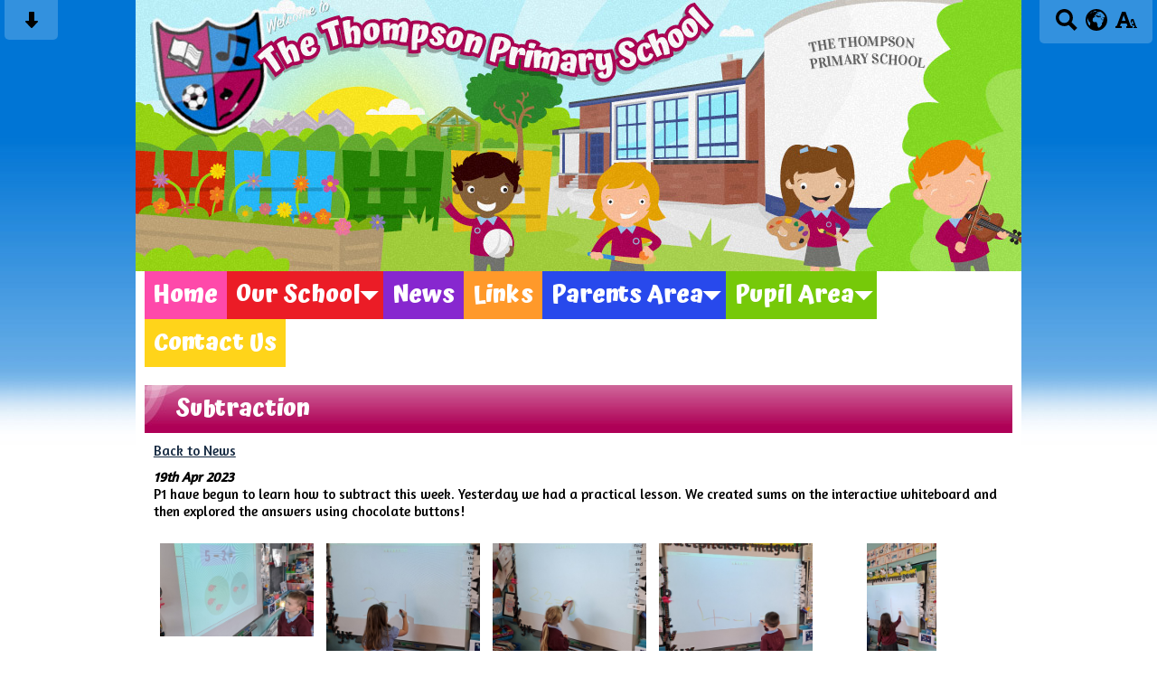

--- FILE ---
content_type: text/html; charset=UTF-8
request_url: https://www.thethompsonprimary.com/news/subtraction/
body_size: 7926
content:
<!DOCTYPE html PUBLIC "-//W3C//DTD XHTML 1.0 Transitional//EN" "http://www.w3.org/TR/xhtml1/DTD/xhtml1-transitional.dtd">
<html xmlns="http://www.w3.org/1999/xhtml" xml:lang="en" lang="en">
<head>


<title>Subtraction</title>
<meta http-equiv="Content-Type" content="text/html; charset=UTF-8"/>
<meta name="Keywords" content="" />
<meta name="Description" content="P1 have begun to learn how to subtract this week. Yesterday we had a practical lesson. We created sums on the interactive whiteboard and then explored the answers using chocolate buttons!&amp;nbsp;" />
<meta name="Copyright" content="&copy; 2026"/>
<meta name="distribution" content="GLOBAL"/>
<meta name="Robots" content="index, all"/>
<meta name="revisit-after" content="15 days"/>
<meta name="format-detection" content="telephone=no"/>



<meta name="twitter:card" content="summary"/>
<meta name="twitter:domain" content="www.thethompsonprimary.com"/>
<meta name="twitter:title" content="Subtraction"/>
<meta name="twitter:description" content="P1 have begun to learn how to subtract this week. Yesterday we had a practical lesson. We created sums on the interactive whiteboard and then explored the answers using chocolate buttons!&amp;nbsp;"/>
<meta property="og:title" content="Subtraction"/>
<meta property="og:type" content="website"/>
<meta property="og:url" content="news"/>
<meta property="og:site_name" content="www.thethompsonprimary.com"/>
<meta property="og:locale" content="en_GB"/>


<meta property="og:description" content="P1 have begun to learn how to subtract this week. Yesterday we had a practical lesson. We created sums on the interactive whiteboard and then explored the answers using chocolate buttons!&amp;nbsp;"/>

<link rel="manifest" href="/manifest.json"/>

<link rel="canonical" href="https://www.thethompsonprimary.com/news/subtraction/"/><link rel="shortcut icon" href="https://storage.googleapis.com/swdsystem/favicon.ico" type="image/x-icon" />
			<meta property="og:image:user_generated" content="false"/>
			<meta property="og:image:type" content="image/jpeg"/>
			<meta property="og:image" content="https://www.thethompsonprimary.com/cmsfiles/items/gallery//o_1gucqe6rk1hf815kn1aq0csq1an6n.jpg" />
			<meta name="twitter:image" content="https://www.thethompsonprimary.com/cmsfiles/items/gallery//o_1gucqe6rk1hf815kn1aq0csq1an6n.jpg"/>
<link rel="stylesheet" type="text/css" href="/cmsfiles/sitecss/thethompsonprimary-main-none-normal-1-standard-style.css?v=1024100126180320250102"/><meta id="viewport" name='viewport'>
				<meta name="HandheldFriendly" content="True"/> 
				<meta name="MobileOptimized" content="480"/> 
				 <link href="https://fonts.googleapis.com/css?family=Amaranth|Atma:700" rel="stylesheet"><style type="text/css">.menu { font-size: 165%; }</style><script type="text/javascript" src="https://cdnjs.cloudflare.com/ajax/libs/jquery/1.12.4/jquery.min.js"></script><link rel="stylesheet" href="https://cdnjs.cloudflare.com/ajax/libs/aos/2.3.4/aos.css" /><script type="text/javascript">
                    !function(t){var e=document.getElementById("viewport");navigator.userAgent.match(/iPhone/i)||navigator.userAgent.match(/iPod/i)?e.setAttribute("content","width=device-width"):navigator.userAgent.match(/iPad/i)&&e.setAttribute("content","width=980,user-scalable=no")}(document);
                </script><script async type="text/javascript" src="https://storage.googleapis.com/swdsystem/js/site.min3.js"></script><script type="text/javascript">$(document).ready(function(){$("img").bind("contextmenu",function(n){return!1}),$("#lbCenter").bind("contextmenu",function(n){return!1})});</script></head>
<body id="body">


	<link rel="stylesheet" type="text/css" href="/cmsfiles/css/sweetalert.css"/>
	<script src="/cmsfiles/js/sweetalert.min.js"></script>






<div id="accessContainer">
	<div id="accessBarHolder">
		<div class="accessBarButtons" id="skipContentButton">
			<a onclick="$('html,body').animate({scrollTop:$('a[name=\'content\']').offset().top}, 900);" href="javascript:void(0);" aria-label="Skip content button"><svg clip-rule="evenodd" fill-rule="evenodd" stroke-linejoin="round" stroke-miterlimit="2" width="24" height="24" viewBox="0 0 24 24" xmlns="http://www.w3.org/2000/svg"><path d="m9.001 13.022h-3.251c-.412 0-.75.335-.75.752 0 .188.071.375.206.518 1.685 1.775 4.692 4.945 6.069 6.396.189.2.452.312.725.312.274 0 .536-.112.725-.312 1.377-1.451 4.385-4.621 6.068-6.396.136-.143.207-.33.207-.518 0-.417-.337-.752-.75-.752h-3.251v-9.02c0-.531-.47-1.002-1-1.002h-3.998c-.53 0-1 .471-1 1.002z" fill-rule="nonzero"/></svg></a>
		</div>

		<div class="accessBarButtons">
			<a href="/search/" aria-label="Search button"><svg xmlns="http://www.w3.org/2000/svg" width="24" height="24" viewBox="0 0 24 24"><path d="M23.822 20.88l-6.353-6.354c.93-1.465 1.467-3.2 1.467-5.059.001-5.219-4.247-9.467-9.468-9.467s-9.468 4.248-9.468 9.468c0 5.221 4.247 9.469 9.468 9.469 1.768 0 3.421-.487 4.839-1.333l6.396 6.396 3.119-3.12zm-20.294-11.412c0-3.273 2.665-5.938 5.939-5.938 3.275 0 5.94 2.664 5.94 5.938 0 3.275-2.665 5.939-5.94 5.939-3.274 0-5.939-2.664-5.939-5.939z"/></svg></a>
			<a id="accessBarButton" onclick="$('#accessBar').slideToggle(500);" href="javascript:void(0);" aria-label="google translate button"><svg xmlns="http://www.w3.org/2000/svg" width="24" height="24" viewBox="0 0 24 24"><path d="M12 0c-6.627 0-12 5.373-12 12s5.373 12 12 12 12-5.373 12-12-5.373-12-12-12zm9.567 9.098c-.059-.058-.127-.108-.206-.138-.258-.101-1.35.603-1.515.256-.108-.231-.327.148-.578.008-.121-.067-.459-.52-.611-.465-.312.112.479.974.694 1.087.203-.154.86-.469 1.002-.039.271.812-.745 1.702-1.264 2.171-.775.702-.63-.454-1.159-.86-.277-.213-.274-.667-.555-.824-.125-.071-.7-.732-.694-.821l-.017.167c-.095.072-.297-.27-.319-.325 0 .298.485.772.646 1.011.273.409.42 1.005.756 1.339.179.18.866.923 1.045.908l.921-.437c.649.154-1.531 3.237-1.738 3.619-.171.321.139 1.112.114 1.49-.029.437-.374.579-.7.817-.35.255-.268.752-.562.934-.521.321-.897 1.366-1.639 1.361-.219-.001-1.151.364-1.273.007-.095-.258-.223-.455-.356-.71-.131-.25-.015-.51-.175-.731-.11-.154-.479-.502-.513-.684-.002-.157.118-.632.283-.715.231-.118.044-.462.016-.663-.048-.357-.27-.652-.535-.859-.393-.302-.189-.542-.098-.974 0-.206-.126-.476-.402-.396-.57.166-.396-.445-.812-.417-.299.021-.543.211-.821.295-.349.104-.707-.083-1.053-.126-1.421-.179-1.885-1.804-1.514-2.976.037-.192-.115-.547-.048-.696.159-.352.485-.752.768-1.021.16-.152.365-.113.553-.231.29-.182.294-.558.578-.789.404-.328.956-.321 1.482-.392.281-.037 1.35-.268 1.518-.06 0 .039.193.611-.019.578.438.023 1.061.756 1.476.585.213-.089.135-.744.573-.427.265.19 1.45.275 1.696.07.152-.125.236-.939.053-1.031.117.116-.618.125-.686.099-.122-.044-.235.115-.43.025.117.055-.651-.358-.22-.674-.181.132-.349-.037-.544.109-.135.109.062.181-.13.277-.305.155-.535-.53-.649-.607-.118-.077-1.024-.713-.777-.298l.797.793c-.04.026-.209-.289-.209-.059.053-.136.02.585-.105.35-.056-.09.091-.14.006-.271 0-.085-.23-.169-.275-.228-.126-.157-.462-.502-.644-.585-.05-.024-.771.088-.832.111-.071.099-.131.203-.181.314-.149.055-.29.127-.423.216l-.159.356c-.068.061-.772.294-.776.303.03-.076-.492-.172-.457-.324.038-.167.215-.687.169-.877-.048-.199 1.085.287 1.158-.238.029-.227.047-.492-.316-.531.069.008.702-.249.807-.364.148-.169.486-.447.731-.447.286 0 .225-.417.356-.622.133.053-.071.38.088.512-.01-.104.45.057.494.033.105-.056.691-.023.601-.299-.101-.28.052-.197.183-.255-.02.008.248-.458.363-.456-.104-.089-.398.112-.516.103-.308-.024-.177-.525-.061-.672.09-.116-.246-.258-.25-.036-.006.332-.314.633-.243 1.075.109.666-.743-.161-.816-.115-.283.172-.515-.216-.368-.449.149-.238.51-.226.659-.48.104-.179.227-.389.388-.524.541-.454.689-.091 1.229-.042.526.048.178.125.105.327-.07.192.289.261.413.1.071-.092.232-.326.301-.499.07-.175.578-.2.527-.365 2.72 1.148 4.827 3.465 5.694 6.318zm-11.113-3.779l.068-.087.073-.019c.042-.034.086-.118.151-.104.043.009.146.095.111.148-.037.054-.066-.049-.081.101-.018.169-.188.167-.313.222-.087.037-.175-.018-.09-.104l.088-.108-.007-.049zm.442.245c.046-.045.138-.008.151-.094.014-.084.078-.178-.008-.335-.022-.042.116-.082.051-.137l-.109.032s.155-.668.364-.366l-.089.103c.135.134.172.47.215.687.127.066.324.078.098.192.117-.02-.618.314-.715.178-.072-.083.317-.139.307-.173-.004-.011-.317-.02-.265-.087zm1.43-3.547l-.356.326c-.36.298-1.28.883-1.793.705-.524-.18-1.647.667-1.826.673-.067.003.002-.641.36-.689-.141.021.993-.575 1.185-.805.678-.146 1.381-.227 2.104-.227l.326.017zm-5.086 1.19c.07.082.278.092-.026.288-.183.11-.377.809-.548.809-.51.223-.542-.439-1.109.413-.078.115-.395.158-.644.236.685-.688 1.468-1.279 2.327-1.746zm-5.24 8.793c0-.541.055-1.068.139-1.586l.292.185c.113.135.113.719.169.911.139.482.484.751.748 1.19.155.261.414.923.332 1.197.109-.179 1.081.824 1.259 1.033.418.492.74 1.088.061 1.574-.219.158.334 1.14.049 1.382l-.365.094c-.225.138-.235.397-.166.631-1.562-1.765-2.518-4.076-2.518-6.611zm14.347-5.823c.083-.01-.107.167-.107.167.033.256.222.396.581.527.437.157.038.455-.213.385-.139-.039-.854-.255-.879.025 0 .167-.679.001-.573-.175.073-.119.05-.387.186-.562.193-.255.38-.116.386.032-.001.394.398-.373.619-.399z"/></svg></a>			<a href="/accessibility/" aria-label="accessibility button"><svg xmlns="http://www.w3.org/2000/svg" width="24" height="24" viewBox="0 0 24 24"><path d="M24 20v1h-4v-1h.835c.258 0 .405-.178.321-.422l-.473-1.371h-2.231l-.575-1.59h2.295l-1.362-4.077-1.154 3.451-.879-2.498.921-2.493h2.222l3.033 8.516c.111.315.244.484.578.484h.469zm-6-1h1v2h-7v-2h.532c.459 0 .782-.453.633-.887l-.816-2.113h-6.232l-.815 2.113c-.149.434.174.887.633.887h1.065v2h-7v-2h.43c.593 0 1.123-.375 1.32-.935l5.507-15.065h3.952l5.507 15.065c.197.56.69.935 1.284.935zm-10.886-6h4.238l-2.259-6.199-1.979 6.199z"/></svg></a>
											</div>
	</div>

	<div id="accessBar">
		<div id="accessBarMain">

							<div id="google_translate_element"></div><script type="text/javascript">
				function googleTranslateElementInit() {
				new google.translate.TranslateElement({pageLanguage: 'en', layout: google.translate.TranslateElement.InlineLayout.VERTICAL}, 'google_translate_element');
				}
				</script><script type="text/javascript" src="//translate.google.com/translate_a/element.js?cb=googleTranslateElementInit"></script>
				<script>
					$(document).ready(function(){
						$('#google_translate_element').bind('DOMNodeInserted', function(event) {
						$('.goog-te-menu-value span:first').html('Select Language');
						$('.goog-te-menu-frame.skiptranslate').load(function(){
							setTimeout(function(){
							$('.goog-te-menu-frame.skiptranslate').contents().find('.goog-te-menu2-item-selected .text').html('Select Language');    
							}, 100);
						});
						});
					});
				</script>
						<div id="mobileMenuButton">
				<a class="darkBg" href="javascript:toggle_visibility('menu');" aria-label="mobile menu button">
				<div id="hamburger">
					<span></span>
					<span></span>
					<span></span>
				</div></a>
			</div>
			
			<div class="clearBoth">&nbsp;</div>
		</div>
		
		
		<div class="clearBoth">&nbsp;</div>
	</div>
</div>



<div id="site">
	
		<div id="banner">
		<a href="/"><img src="/assets/images/header.jpg" border="0" alt="The Thompson Primary , Ballyclare"/></a>
	</div>
    
    <div id="bannerMobile">
		<a href="/"><img src="/assets/images/header-mobile.jpg" alt="The Thompson Primary , Ballyclare"/></a>
	</div>
	
	
	<div id="menu" class="menu">
	<ul>
		<li id="menu1" class="menuLi1 first pinkMenu"><a class="menuA1" href="/home/">Home</a></li><li id="menu2" class="menuLi1  dropdown redMenu mobileSubDropdown"><a class="dropdown menuA1" href="/our-school/">Our School<!--[if IE 7]><!--></a><!--<![endif]-->
						<!--[if lte IE 6]><table><tr><td><![endif]--><ul >
																			<li class="menuLi2 menuitem"><a class="menuA2" 														href="/our-school/mission-statement--vision/">Mission Statement / Vision</a></li>												<li class="menuLi2 menuitem"><a class="menuA2" 														href="/our-school/staff/">Staff</a></li>												<li class="menuLi2 menuitem"><a class="menuA2" 														href="/our-school/board-of-governors/">Board of Governors</a></li>												<li class="menuLi2 menuitem"><a class="menuA2" 														href="/our-school/prospectus/">Prospectus</a></li>												<li class="menuLi2 menuitem"><a class="menuA2" 														href="/our-school/history-of-our-school/">History of Our School</a></li>												<li class="menuLi2 menuitem"><a class="menuA2" 														href="/our-school/privacy-notice/">Privacy Notice</a></li>						</ul><!--[if lte IE 6]></td></tr></table></a><![endif]--></li><li id="menu3" class="menuLi1  purpleMenu"><a class="menuA1" href="/news/">News</a></li><li id="menu4" class="menuLi1  orangeMenu"><a class="menuA1" href="/links/">Links</a></li><li id="menu5" class="menuLi1  dropdown darkBlueMenu mobileSubDropdown"><a class="dropdown menuA1" href="/parents-area/">Parents Area<!--[if IE 7]><!--></a><!--<![endif]-->
						<!--[if lte IE 6]><table><tr><td><![endif]--><ul >
																			<li class="menuLi2 menuitem"><a class="menuA2" 														href="/parents-area/virtual-open-day/">Virtual Open Day</a></li>												<li class="menuLi2 menuitem"><a class="menuA2" 														href="/parents-area/new-p1-20202021/">New P1 </a></li>												<li class="menuLi2 menuitem"><a class="menuA2" 														href="/parents-area/calendar/">Calendar</a></li>												<li class="menuLi2 menuitem"><a class="menuA2" 														href="/parents-area/dinner-menu/">Dinner Menu</a></li>												<li class="menuLi2 menuitem"><a class="menuA2" 														href="/parents-area/newsletters/">Newsletters</a></li>												<li class="menuLi2 menuitem"><a class="menuA2" 														href="/parents-area/holiday-list/">Holiday List</a></li>												<li class="menuLi2 menuitem"><a class="menuA2" 														href="/parents-area/policies/">Policies and Information</a></li>												<li class="menuLi2 menuitem"><a class="menuA2" 														href="/parents-area/school-development-plan/">School Development Plan</a></li>												<li class="menuLi2 menuitem"><a class="menuA2" 														href="/parents-area/governors-report/">Governors' Report</a></li>												<li class="menuLi2 menuitem"><a class="menuA2" 														href="/parents-area/breakfast-and-afterschool-clubs/">Breakfast and Afterschool Clubs</a></li>												<li class="menuLi2 menuitem"><a class="menuA2" 														href="/parents-area/parent-teacher-association/">Parent Teacher Association</a></li>						</ul><!--[if lte IE 6]></td></tr></table></a><![endif]--></li><li id="menu6" class="menuLi1  dropdown greenMenu mobileSubDropdown"><a class="dropdown menuA1" href="/pupil-area/">Pupil Area<!--[if IE 7]><!--></a><!--<![endif]-->
						<!--[if lte IE 6]><table><tr><td><![endif]--><ul >
																			<li class="menuLi2 menuitem"><a class="menuA2" 														href="/pupil-area/primary-1/">Primary 1</a></li>												<li class="menuLi2 menuitem"><a class="menuA2" 														href="/pupil-area/primary-2/">Primary 2</a></li>												<li class="menuLi2 menuitem"><a class="menuA2" 														href="/pupil-area/primary-3/">Primary 3</a></li>												<li class="menuLi2 menuitem"><a class="menuA2" 														href="/pupil-area/primary-4/">Primary 4</a></li>												<li class="menuLi2 menuitem"><a class="menuA2" 														href="/pupil-area/primary-5/">Primary 5</a></li>												<li class="menuLi2 menuitem"><a class="menuA2" 														href="/pupil-area/primary-6/">Primary 6</a></li>												<li class="menuLi2 menuitem"><a class="menuA2" 														href="/pupil-area/primary-7/">Primary 7</a></li>												<li class="menuLi2 menuitem"><a class="menuA2" 														href="/pupil-area/achievements/">Achievements</a></li>												<li class="menuLi2 menuitem"><a class="menuA2" 														href="/pupil-area/school-council/">School Council</a></li>												<li class="menuLi2 menuitem"><a class="menuA2" 														href="/pupil-area/eco-council/">Eco Council</a></li>												<li class="menuLi2 menuitem"><a class="menuA2" 														href="/pupil-area/music/">Music</a></li>												<li class="menuLi2 menuitem"><a class="menuA2" 														href="/pupil-area/sport/">Sport</a></li>						</ul><!--[if lte IE 6]></td></tr></table></a><![endif]--></li><li id="menu7" class="menuLi1  Menu"><a class="menuA1" href="/contact-us/">Contact Us</a></li>	</ul>
    
	<div class="clearBoth">&nbsp;</div>
</div>

<script type="text/javascript">
	if(window.innerWidth <= 900){
		$('.mobileSubDropdown > a').click(function(e){
			e.preventDefault();

			if($(this).siblings("ul").css('display') == 'block'){
				$(".mobileSubDropdown ul").slideUp();
			} else{
				//$(".mobileSubDropdown ul").slideUp();
				$(this).siblings("ul").slideToggle();
			}
		});
	}
</script>

	<div class="menuBottom">&nbsp;</div>
	
		<div id="main">		
		<div class="columnThree columnRightBg content">
			
			<a name="content"></a>
			
			<script type="text/javascript">
function rotateNewsImage(imageID){
	
	$('#saving').removeClass('hide');
	$.get( "/cmsfiles/cmsrequest/", { action: 'rotatenewsimage', value: imageID }, function( data ) {
		//alert('show loading');
		
	}).complete(function( data ) {
		//---- stop loading
		$('#newsImgHolder'+imageID+' img').attr("src", '/'+data.responseText);
		//$('#galleryImage'+imageID+'').attr("href", '/'+data.responseText);
		
		setTimeout(function() {
      		$('#saving').addClass('hide');
		}, 2000);
		 
	});
	
}
</script>

<div class="columnOne">
	
					
				<div class="widgetWrapper">
					
									
		            <div class="widgetHeading"><h1>Subtraction</h1></div>

					<div class="widget">
							<div class="widgetInner">

								<div class="backLink"><a href="/news/?p=1&">Back to News</a></div>
		                        
		                        
		                        <div class="listItemSubtitle">19th Apr 2023</div>					            					            <div><p>P1 have begun to learn how to subtract this week. Yesterday we had a practical lesson. We created sums on the interactive whiteboard and then explored the answers using chocolate buttons!&nbsp;</p></div>					            
					            <div class="clearBoth">&nbsp;</div>
					            
					            
								<div class="clearBoth">&nbsp;</div>
								
							</div>
					</div>
				</div>
								
				
					
							<div class="widgetWrapper">
			<div class="widget_gallerythumbs ">
								<script type="text/javascript" src="https://cdnjs.cloudflare.com/ajax/libs/blueimp-gallery/2.30.0/js/blueimp-gallery.min.js"></script>
				<link rel="stylesheet" href="https://cdnjs.cloudflare.com/ajax/libs/blueimp-gallery/2.30.0/css/blueimp-gallery.min.css" type="text/css" media="screen" />
								
				
				<div class="widget noTitle">
					<div class="widgetInner">
					
					
											
						<div class="clearBoth">&nbsp;</div>
						
						<div id="blueimp-gallery-223" class="blueimp-gallery blueimp-gallery-controls">
							<div class="slides"></div>
							<h3 class="title"></h3>
							<a class="prev">‹</a>
							<a class="next">›</a>
							<a class="close">×</a>
							<a class="play-pause"></a>
							<ol class="indicator"></ol>
						</div>
						
						<div id="links223">
															<div id="galleryImageHolder2303" class="tileListItem larger ">
																		<a id="galleryImage2303" class="galThumb223 thumbDisable" href="https://storage.googleapis.com/siteassetsswd/401/gallery/223/20230419021440_32_o_1gucqe6rk1hf815kn1aq0csq1an6n.jpg" title="" data-gallery="#blueimp-gallery-223">
										<img src="https://storage.googleapis.com/siteassetsswd/401/gallery/223/20230419021440_32_o_1gucqe6rk1hf815kn1aq0csq1an6n.jpg" alt="">
									</a>
								
								</div>
															<div id="galleryImageHolder2305" class="tileListItem larger ">
																		<a id="galleryImage2305" class="galThumb223 thumbDisable" href="https://storage.googleapis.com/siteassetsswd/401/gallery/223/20230419021442_9_o_1gucqe6rkjq71s8j1d891pj6j9gp.jpg" title="" data-gallery="#blueimp-gallery-223">
										<img src="https://storage.googleapis.com/siteassetsswd/401/gallery/223/20230419021442_9_o_1gucqe6rkjq71s8j1d891pj6j9gp.jpg" alt="">
									</a>
								
								</div>
															<div id="galleryImageHolder2306" class="tileListItem larger ">
																		<a id="galleryImage2306" class="galThumb223 thumbDisable" href="https://storage.googleapis.com/siteassetsswd/401/gallery/223/20230419021443_21_o_1gucqe6rk1rhlavkkm9f81rr8q.jpg" title="" data-gallery="#blueimp-gallery-223">
										<img src="https://storage.googleapis.com/siteassetsswd/401/gallery/223/20230419021443_21_o_1gucqe6rk1rhlavkkm9f81rr8q.jpg" alt="">
									</a>
								
								</div>
															<div id="galleryImageHolder2311" class="tileListItem larger ">
																		<a id="galleryImage2311" class="galThumb223 thumbDisable" href="https://storage.googleapis.com/siteassetsswd/401/gallery/223/20230419021447_23_o_1gucqe6rk12e43pq6btgos103dv.jpg" title="" data-gallery="#blueimp-gallery-223">
										<img src="https://storage.googleapis.com/siteassetsswd/401/gallery/223/20230419021447_23_o_1gucqe6rk12e43pq6btgos103dv.jpg" alt="">
									</a>
								
								</div>
															<div id="galleryImageHolder2312" class="tileListItem larger ">
																		<a id="galleryImage2312" class="galThumb223 thumbDisable" href="https://storage.googleapis.com/siteassetsswd/401/gallery/223/20230419021448_81_o_1gucqe6rk1tak1ko419fm3o45s10.jpg" title="" data-gallery="#blueimp-gallery-223">
										<img src="https://storage.googleapis.com/siteassetsswd/401/gallery/223/20230419021448_81_o_1gucqe6rk1tak1ko419fm3o45s10.jpg" alt="">
									</a>
								
								</div>
															<div id="galleryImageHolder2307" class="tileListItem larger ">
																		<a id="galleryImage2307" class="galThumb223 thumbDisable" href="https://storage.googleapis.com/siteassetsswd/401/gallery/223/20230419021444_95_o_1gucqe6rk1c4513kn125q1l9jldr.jpg" title="" data-gallery="#blueimp-gallery-223">
										<img src="https://storage.googleapis.com/siteassetsswd/401/gallery/223/20230419021444_95_o_1gucqe6rk1c4513kn125q1l9jldr.jpg" alt="">
									</a>
								
								</div>
															<div id="galleryImageHolder2304" class="tileListItem larger ">
																		<a id="galleryImage2304" class="galThumb223 thumbDisable" href="https://storage.googleapis.com/siteassetsswd/401/gallery/223/20230419021441_27_o_1gucqe6rkv8v18jq1igdtm430qo.jpg" title="" data-gallery="#blueimp-gallery-223">
										<img src="https://storage.googleapis.com/siteassetsswd/401/gallery/223/20230419021441_27_o_1gucqe6rkv8v18jq1igdtm430qo.jpg" alt="">
									</a>
								
								</div>
															<div id="galleryImageHolder2308" class="tileListItem larger ">
																		<a id="galleryImage2308" class="galThumb223 thumbDisable" href="https://storage.googleapis.com/siteassetsswd/401/gallery/223/20230419021445_19_o_1gucqe6rk18u4kb61b0g1845ajis.jpg" title="" data-gallery="#blueimp-gallery-223">
										<img src="https://storage.googleapis.com/siteassetsswd/401/gallery/223/20230419021445_19_o_1gucqe6rk18u4kb61b0g1845ajis.jpg" alt="">
									</a>
								
								</div>
															<div id="galleryImageHolder2309" class="tileListItem larger ">
																		<a id="galleryImage2309" class="galThumb223 thumbDisable" href="https://storage.googleapis.com/siteassetsswd/401/gallery/223/20230419021445_11_o_1gucqe6rk1j4q6c11pga14e41t4dt.jpg" title="" data-gallery="#blueimp-gallery-223">
										<img src="https://storage.googleapis.com/siteassetsswd/401/gallery/223/20230419021445_11_o_1gucqe6rk1j4q6c11pga14e41t4dt.jpg" alt="">
									</a>
								
								</div>
															<div id="galleryImageHolder2310" class="tileListItem larger ">
																		<a id="galleryImage2310" class="galThumb223 thumbDisable" href="https://storage.googleapis.com/siteassetsswd/401/gallery/223/20230419021446_39_o_1gucqe6rkn051o5h1v0rfqj14vtu.jpg" title="" data-gallery="#blueimp-gallery-223">
										<img src="https://storage.googleapis.com/siteassetsswd/401/gallery/223/20230419021446_39_o_1gucqe6rkn051o5h1v0rfqj14vtu.jpg" alt="">
									</a>
								
								</div>
															<div id="galleryImageHolder2313" class="tileListItem larger ">
																		<a id="galleryImage2313" class="galThumb223 thumbDisable" href="https://storage.googleapis.com/siteassetsswd/401/gallery/223/20230419021449_52_o_1gucqe6rl1jcs3om9eks0dp4211.jpg" title="" data-gallery="#blueimp-gallery-223">
										<img src="https://storage.googleapis.com/siteassetsswd/401/gallery/223/20230419021449_52_o_1gucqe6rl1jcs3om9eks0dp4211.jpg" alt="">
									</a>
								
								</div>
															<div id="galleryImageHolder2314" class="tileListItem larger ">
																		<a id="galleryImage2314" class="galThumb223 thumbDisable" href="https://storage.googleapis.com/siteassetsswd/401/gallery/223/20230419021449_51_o_1gucqe6rl4661c0a113u17ti1ddd12.jpg" title="" data-gallery="#blueimp-gallery-223">
										<img src="https://storage.googleapis.com/siteassetsswd/401/gallery/223/20230419021449_51_o_1gucqe6rl4661c0a113u17ti1ddd12.jpg" alt="">
									</a>
								
								</div>
														<div style="clear:both;"></div>
						</div>
						
						<div class="clearBoth">&nbsp;</div>
						
					</div>
					
					
					<div class="clearBoth">&nbsp;</div>
				</div>
			</div>
		</div>
		
		<script>
		document.getElementById('links223').onclick = function (event) {

			/*if (isIE () && isIE () < 10) {
					
					event = event || window.event;
						var target = event.target || event.srcElement,
							link = target.src ? target.parentNode : target,
							options = {
								index: link, 
								event: event,
								container: '#blueimp-gallery-223',
								onopened: function () {
									// Callback function executed when the Gallery is initialized.
									$('img').bind('contextmenu', function(e){
										return false;
									}); 
									
									$('#lbCenter').bind('contextmenu', function(e){
										return false;
									}); 
								}
							};
							
						links = $('.galThumb223');
						
						blueimp.Gallery(links, options);

						//IOS prevent context menu
						// document.addEventListener("contextmenu", handleContextMenu, false);

						// function handleContextMenu(event) {
						//     if (event.target.nodeName == "IMG") {
						//         event.preventDefault();
						//     }
						// }
				
			}else{*/

			
						if((event['target'].src==undefined)||(event['target'].src==null)){
						// 	//cms button
						// 	//alert('cms');

						}else{
						event = event || window.event;
						var target = event.target || event.srcElement,
							link = target.src ? target.parentNode : target,
							options = {
								index: link, 
								event: event,
								container: '#blueimp-gallery-223',
								onopened: function () {
									// Callback function executed when the Gallery is initialized.
									$('.blueimp-gallery ').bind('contextmenu', function(e){
										return false;
									}); 
									
									//$('#lbCenter').bind('contextmenu', function(e){
									//	return false;
									//}); 
								}
							};
							
						links = $('.galThumb223');
						
						blueimp.Gallery(links, options);

						//IOS prevent context menu
						// document.addEventListener("contextmenu", handleContextMenu, false);

						// function handleContextMenu(event) {
						//     if (event.target.nodeName == "IMG") {
						//         event.preventDefault();
						//     }
						// }
						}
			}
		//};
		</script>
	</div>


			<div class="clearBoth">&nbsp;</div>
			
		</div>	
	
	


                <div id="footer">
            <div id="footerMain">
                
                <div class="creditLinks">
                    <p id="school">The Thompson Primary , 42 Mossley Road , Ballyclare Co. Antrim BT39 9RX Phone: 028 9335 2361</p>        
                </div>
                
            </div>

            <div id="footerLogin">
                <div id="policies">
	<ul>
		<li><a href="/cmsfiles/policies/cookie/">Cookie Policy</a></li>
		<li><a href="/cmsfiles/policies/privacy/">Website Privacy Policy</a></li>
		<li><a href="/website-map/">Sitemap</a></li>
	</ul>
</div>

<div id="backto-top"><img src="https://storage.googleapis.com/swdsystem/images/icons/bk-home.png"></div>



<script>
	$('#accessBarButton').click(function(){
		const accessBarColor = $('#accessBar').css('background-color');
		if(accessBarColor != 'rgba(0, 0, 0, 0)' && accessBarColor != 'rgb(255, 255, 255)'){
			if($('#accessBarHolder').hasClass('fullAccessBar')){
				$('#accessBarHolder').animate({'top':'0px'}, 500).removeClass('fullAccessBar');
			}else{
				$('#accessBarHolder').animate({'top':'50px'}, 500).addClass('fullAccessBar');
			}
		}
	})

	</script>
                <p><a href="http://www.schoolwebdesign.net" target="_blank">Website by School Web Design</a> | 	<a href="/admin/?open=/news/subtraction/">Login</a>

<script src="https://cdnjs.cloudflare.com/ajax/libs/aos/2.3.4/aos.js"></script>
  <script>
    AOS.init({disable: 'mobile'});
  </script></p>
            </div>

        </div>
    
    </div>

</div>
</body>
</html>